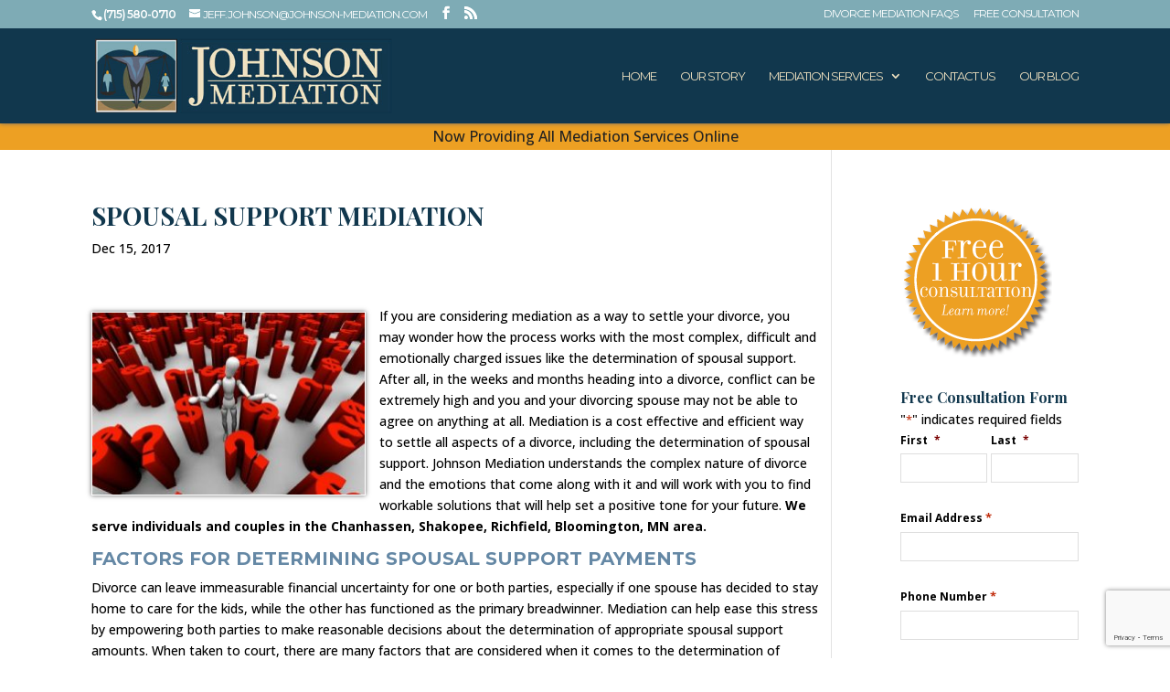

--- FILE ---
content_type: text/html; charset=utf-8
request_url: https://www.google.com/recaptcha/api2/anchor?ar=1&k=6LcdBeAZAAAAAB43W2TJOc80jEm766vVBihegIG2&co=aHR0cHM6Ly9qb2huc29uLW1lZGlhdGlvbi5jb206NDQz&hl=en&v=N67nZn4AqZkNcbeMu4prBgzg&size=invisible&anchor-ms=20000&execute-ms=30000&cb=fno34nfjhx1j
body_size: 48703
content:
<!DOCTYPE HTML><html dir="ltr" lang="en"><head><meta http-equiv="Content-Type" content="text/html; charset=UTF-8">
<meta http-equiv="X-UA-Compatible" content="IE=edge">
<title>reCAPTCHA</title>
<style type="text/css">
/* cyrillic-ext */
@font-face {
  font-family: 'Roboto';
  font-style: normal;
  font-weight: 400;
  font-stretch: 100%;
  src: url(//fonts.gstatic.com/s/roboto/v48/KFO7CnqEu92Fr1ME7kSn66aGLdTylUAMa3GUBHMdazTgWw.woff2) format('woff2');
  unicode-range: U+0460-052F, U+1C80-1C8A, U+20B4, U+2DE0-2DFF, U+A640-A69F, U+FE2E-FE2F;
}
/* cyrillic */
@font-face {
  font-family: 'Roboto';
  font-style: normal;
  font-weight: 400;
  font-stretch: 100%;
  src: url(//fonts.gstatic.com/s/roboto/v48/KFO7CnqEu92Fr1ME7kSn66aGLdTylUAMa3iUBHMdazTgWw.woff2) format('woff2');
  unicode-range: U+0301, U+0400-045F, U+0490-0491, U+04B0-04B1, U+2116;
}
/* greek-ext */
@font-face {
  font-family: 'Roboto';
  font-style: normal;
  font-weight: 400;
  font-stretch: 100%;
  src: url(//fonts.gstatic.com/s/roboto/v48/KFO7CnqEu92Fr1ME7kSn66aGLdTylUAMa3CUBHMdazTgWw.woff2) format('woff2');
  unicode-range: U+1F00-1FFF;
}
/* greek */
@font-face {
  font-family: 'Roboto';
  font-style: normal;
  font-weight: 400;
  font-stretch: 100%;
  src: url(//fonts.gstatic.com/s/roboto/v48/KFO7CnqEu92Fr1ME7kSn66aGLdTylUAMa3-UBHMdazTgWw.woff2) format('woff2');
  unicode-range: U+0370-0377, U+037A-037F, U+0384-038A, U+038C, U+038E-03A1, U+03A3-03FF;
}
/* math */
@font-face {
  font-family: 'Roboto';
  font-style: normal;
  font-weight: 400;
  font-stretch: 100%;
  src: url(//fonts.gstatic.com/s/roboto/v48/KFO7CnqEu92Fr1ME7kSn66aGLdTylUAMawCUBHMdazTgWw.woff2) format('woff2');
  unicode-range: U+0302-0303, U+0305, U+0307-0308, U+0310, U+0312, U+0315, U+031A, U+0326-0327, U+032C, U+032F-0330, U+0332-0333, U+0338, U+033A, U+0346, U+034D, U+0391-03A1, U+03A3-03A9, U+03B1-03C9, U+03D1, U+03D5-03D6, U+03F0-03F1, U+03F4-03F5, U+2016-2017, U+2034-2038, U+203C, U+2040, U+2043, U+2047, U+2050, U+2057, U+205F, U+2070-2071, U+2074-208E, U+2090-209C, U+20D0-20DC, U+20E1, U+20E5-20EF, U+2100-2112, U+2114-2115, U+2117-2121, U+2123-214F, U+2190, U+2192, U+2194-21AE, U+21B0-21E5, U+21F1-21F2, U+21F4-2211, U+2213-2214, U+2216-22FF, U+2308-230B, U+2310, U+2319, U+231C-2321, U+2336-237A, U+237C, U+2395, U+239B-23B7, U+23D0, U+23DC-23E1, U+2474-2475, U+25AF, U+25B3, U+25B7, U+25BD, U+25C1, U+25CA, U+25CC, U+25FB, U+266D-266F, U+27C0-27FF, U+2900-2AFF, U+2B0E-2B11, U+2B30-2B4C, U+2BFE, U+3030, U+FF5B, U+FF5D, U+1D400-1D7FF, U+1EE00-1EEFF;
}
/* symbols */
@font-face {
  font-family: 'Roboto';
  font-style: normal;
  font-weight: 400;
  font-stretch: 100%;
  src: url(//fonts.gstatic.com/s/roboto/v48/KFO7CnqEu92Fr1ME7kSn66aGLdTylUAMaxKUBHMdazTgWw.woff2) format('woff2');
  unicode-range: U+0001-000C, U+000E-001F, U+007F-009F, U+20DD-20E0, U+20E2-20E4, U+2150-218F, U+2190, U+2192, U+2194-2199, U+21AF, U+21E6-21F0, U+21F3, U+2218-2219, U+2299, U+22C4-22C6, U+2300-243F, U+2440-244A, U+2460-24FF, U+25A0-27BF, U+2800-28FF, U+2921-2922, U+2981, U+29BF, U+29EB, U+2B00-2BFF, U+4DC0-4DFF, U+FFF9-FFFB, U+10140-1018E, U+10190-1019C, U+101A0, U+101D0-101FD, U+102E0-102FB, U+10E60-10E7E, U+1D2C0-1D2D3, U+1D2E0-1D37F, U+1F000-1F0FF, U+1F100-1F1AD, U+1F1E6-1F1FF, U+1F30D-1F30F, U+1F315, U+1F31C, U+1F31E, U+1F320-1F32C, U+1F336, U+1F378, U+1F37D, U+1F382, U+1F393-1F39F, U+1F3A7-1F3A8, U+1F3AC-1F3AF, U+1F3C2, U+1F3C4-1F3C6, U+1F3CA-1F3CE, U+1F3D4-1F3E0, U+1F3ED, U+1F3F1-1F3F3, U+1F3F5-1F3F7, U+1F408, U+1F415, U+1F41F, U+1F426, U+1F43F, U+1F441-1F442, U+1F444, U+1F446-1F449, U+1F44C-1F44E, U+1F453, U+1F46A, U+1F47D, U+1F4A3, U+1F4B0, U+1F4B3, U+1F4B9, U+1F4BB, U+1F4BF, U+1F4C8-1F4CB, U+1F4D6, U+1F4DA, U+1F4DF, U+1F4E3-1F4E6, U+1F4EA-1F4ED, U+1F4F7, U+1F4F9-1F4FB, U+1F4FD-1F4FE, U+1F503, U+1F507-1F50B, U+1F50D, U+1F512-1F513, U+1F53E-1F54A, U+1F54F-1F5FA, U+1F610, U+1F650-1F67F, U+1F687, U+1F68D, U+1F691, U+1F694, U+1F698, U+1F6AD, U+1F6B2, U+1F6B9-1F6BA, U+1F6BC, U+1F6C6-1F6CF, U+1F6D3-1F6D7, U+1F6E0-1F6EA, U+1F6F0-1F6F3, U+1F6F7-1F6FC, U+1F700-1F7FF, U+1F800-1F80B, U+1F810-1F847, U+1F850-1F859, U+1F860-1F887, U+1F890-1F8AD, U+1F8B0-1F8BB, U+1F8C0-1F8C1, U+1F900-1F90B, U+1F93B, U+1F946, U+1F984, U+1F996, U+1F9E9, U+1FA00-1FA6F, U+1FA70-1FA7C, U+1FA80-1FA89, U+1FA8F-1FAC6, U+1FACE-1FADC, U+1FADF-1FAE9, U+1FAF0-1FAF8, U+1FB00-1FBFF;
}
/* vietnamese */
@font-face {
  font-family: 'Roboto';
  font-style: normal;
  font-weight: 400;
  font-stretch: 100%;
  src: url(//fonts.gstatic.com/s/roboto/v48/KFO7CnqEu92Fr1ME7kSn66aGLdTylUAMa3OUBHMdazTgWw.woff2) format('woff2');
  unicode-range: U+0102-0103, U+0110-0111, U+0128-0129, U+0168-0169, U+01A0-01A1, U+01AF-01B0, U+0300-0301, U+0303-0304, U+0308-0309, U+0323, U+0329, U+1EA0-1EF9, U+20AB;
}
/* latin-ext */
@font-face {
  font-family: 'Roboto';
  font-style: normal;
  font-weight: 400;
  font-stretch: 100%;
  src: url(//fonts.gstatic.com/s/roboto/v48/KFO7CnqEu92Fr1ME7kSn66aGLdTylUAMa3KUBHMdazTgWw.woff2) format('woff2');
  unicode-range: U+0100-02BA, U+02BD-02C5, U+02C7-02CC, U+02CE-02D7, U+02DD-02FF, U+0304, U+0308, U+0329, U+1D00-1DBF, U+1E00-1E9F, U+1EF2-1EFF, U+2020, U+20A0-20AB, U+20AD-20C0, U+2113, U+2C60-2C7F, U+A720-A7FF;
}
/* latin */
@font-face {
  font-family: 'Roboto';
  font-style: normal;
  font-weight: 400;
  font-stretch: 100%;
  src: url(//fonts.gstatic.com/s/roboto/v48/KFO7CnqEu92Fr1ME7kSn66aGLdTylUAMa3yUBHMdazQ.woff2) format('woff2');
  unicode-range: U+0000-00FF, U+0131, U+0152-0153, U+02BB-02BC, U+02C6, U+02DA, U+02DC, U+0304, U+0308, U+0329, U+2000-206F, U+20AC, U+2122, U+2191, U+2193, U+2212, U+2215, U+FEFF, U+FFFD;
}
/* cyrillic-ext */
@font-face {
  font-family: 'Roboto';
  font-style: normal;
  font-weight: 500;
  font-stretch: 100%;
  src: url(//fonts.gstatic.com/s/roboto/v48/KFO7CnqEu92Fr1ME7kSn66aGLdTylUAMa3GUBHMdazTgWw.woff2) format('woff2');
  unicode-range: U+0460-052F, U+1C80-1C8A, U+20B4, U+2DE0-2DFF, U+A640-A69F, U+FE2E-FE2F;
}
/* cyrillic */
@font-face {
  font-family: 'Roboto';
  font-style: normal;
  font-weight: 500;
  font-stretch: 100%;
  src: url(//fonts.gstatic.com/s/roboto/v48/KFO7CnqEu92Fr1ME7kSn66aGLdTylUAMa3iUBHMdazTgWw.woff2) format('woff2');
  unicode-range: U+0301, U+0400-045F, U+0490-0491, U+04B0-04B1, U+2116;
}
/* greek-ext */
@font-face {
  font-family: 'Roboto';
  font-style: normal;
  font-weight: 500;
  font-stretch: 100%;
  src: url(//fonts.gstatic.com/s/roboto/v48/KFO7CnqEu92Fr1ME7kSn66aGLdTylUAMa3CUBHMdazTgWw.woff2) format('woff2');
  unicode-range: U+1F00-1FFF;
}
/* greek */
@font-face {
  font-family: 'Roboto';
  font-style: normal;
  font-weight: 500;
  font-stretch: 100%;
  src: url(//fonts.gstatic.com/s/roboto/v48/KFO7CnqEu92Fr1ME7kSn66aGLdTylUAMa3-UBHMdazTgWw.woff2) format('woff2');
  unicode-range: U+0370-0377, U+037A-037F, U+0384-038A, U+038C, U+038E-03A1, U+03A3-03FF;
}
/* math */
@font-face {
  font-family: 'Roboto';
  font-style: normal;
  font-weight: 500;
  font-stretch: 100%;
  src: url(//fonts.gstatic.com/s/roboto/v48/KFO7CnqEu92Fr1ME7kSn66aGLdTylUAMawCUBHMdazTgWw.woff2) format('woff2');
  unicode-range: U+0302-0303, U+0305, U+0307-0308, U+0310, U+0312, U+0315, U+031A, U+0326-0327, U+032C, U+032F-0330, U+0332-0333, U+0338, U+033A, U+0346, U+034D, U+0391-03A1, U+03A3-03A9, U+03B1-03C9, U+03D1, U+03D5-03D6, U+03F0-03F1, U+03F4-03F5, U+2016-2017, U+2034-2038, U+203C, U+2040, U+2043, U+2047, U+2050, U+2057, U+205F, U+2070-2071, U+2074-208E, U+2090-209C, U+20D0-20DC, U+20E1, U+20E5-20EF, U+2100-2112, U+2114-2115, U+2117-2121, U+2123-214F, U+2190, U+2192, U+2194-21AE, U+21B0-21E5, U+21F1-21F2, U+21F4-2211, U+2213-2214, U+2216-22FF, U+2308-230B, U+2310, U+2319, U+231C-2321, U+2336-237A, U+237C, U+2395, U+239B-23B7, U+23D0, U+23DC-23E1, U+2474-2475, U+25AF, U+25B3, U+25B7, U+25BD, U+25C1, U+25CA, U+25CC, U+25FB, U+266D-266F, U+27C0-27FF, U+2900-2AFF, U+2B0E-2B11, U+2B30-2B4C, U+2BFE, U+3030, U+FF5B, U+FF5D, U+1D400-1D7FF, U+1EE00-1EEFF;
}
/* symbols */
@font-face {
  font-family: 'Roboto';
  font-style: normal;
  font-weight: 500;
  font-stretch: 100%;
  src: url(//fonts.gstatic.com/s/roboto/v48/KFO7CnqEu92Fr1ME7kSn66aGLdTylUAMaxKUBHMdazTgWw.woff2) format('woff2');
  unicode-range: U+0001-000C, U+000E-001F, U+007F-009F, U+20DD-20E0, U+20E2-20E4, U+2150-218F, U+2190, U+2192, U+2194-2199, U+21AF, U+21E6-21F0, U+21F3, U+2218-2219, U+2299, U+22C4-22C6, U+2300-243F, U+2440-244A, U+2460-24FF, U+25A0-27BF, U+2800-28FF, U+2921-2922, U+2981, U+29BF, U+29EB, U+2B00-2BFF, U+4DC0-4DFF, U+FFF9-FFFB, U+10140-1018E, U+10190-1019C, U+101A0, U+101D0-101FD, U+102E0-102FB, U+10E60-10E7E, U+1D2C0-1D2D3, U+1D2E0-1D37F, U+1F000-1F0FF, U+1F100-1F1AD, U+1F1E6-1F1FF, U+1F30D-1F30F, U+1F315, U+1F31C, U+1F31E, U+1F320-1F32C, U+1F336, U+1F378, U+1F37D, U+1F382, U+1F393-1F39F, U+1F3A7-1F3A8, U+1F3AC-1F3AF, U+1F3C2, U+1F3C4-1F3C6, U+1F3CA-1F3CE, U+1F3D4-1F3E0, U+1F3ED, U+1F3F1-1F3F3, U+1F3F5-1F3F7, U+1F408, U+1F415, U+1F41F, U+1F426, U+1F43F, U+1F441-1F442, U+1F444, U+1F446-1F449, U+1F44C-1F44E, U+1F453, U+1F46A, U+1F47D, U+1F4A3, U+1F4B0, U+1F4B3, U+1F4B9, U+1F4BB, U+1F4BF, U+1F4C8-1F4CB, U+1F4D6, U+1F4DA, U+1F4DF, U+1F4E3-1F4E6, U+1F4EA-1F4ED, U+1F4F7, U+1F4F9-1F4FB, U+1F4FD-1F4FE, U+1F503, U+1F507-1F50B, U+1F50D, U+1F512-1F513, U+1F53E-1F54A, U+1F54F-1F5FA, U+1F610, U+1F650-1F67F, U+1F687, U+1F68D, U+1F691, U+1F694, U+1F698, U+1F6AD, U+1F6B2, U+1F6B9-1F6BA, U+1F6BC, U+1F6C6-1F6CF, U+1F6D3-1F6D7, U+1F6E0-1F6EA, U+1F6F0-1F6F3, U+1F6F7-1F6FC, U+1F700-1F7FF, U+1F800-1F80B, U+1F810-1F847, U+1F850-1F859, U+1F860-1F887, U+1F890-1F8AD, U+1F8B0-1F8BB, U+1F8C0-1F8C1, U+1F900-1F90B, U+1F93B, U+1F946, U+1F984, U+1F996, U+1F9E9, U+1FA00-1FA6F, U+1FA70-1FA7C, U+1FA80-1FA89, U+1FA8F-1FAC6, U+1FACE-1FADC, U+1FADF-1FAE9, U+1FAF0-1FAF8, U+1FB00-1FBFF;
}
/* vietnamese */
@font-face {
  font-family: 'Roboto';
  font-style: normal;
  font-weight: 500;
  font-stretch: 100%;
  src: url(//fonts.gstatic.com/s/roboto/v48/KFO7CnqEu92Fr1ME7kSn66aGLdTylUAMa3OUBHMdazTgWw.woff2) format('woff2');
  unicode-range: U+0102-0103, U+0110-0111, U+0128-0129, U+0168-0169, U+01A0-01A1, U+01AF-01B0, U+0300-0301, U+0303-0304, U+0308-0309, U+0323, U+0329, U+1EA0-1EF9, U+20AB;
}
/* latin-ext */
@font-face {
  font-family: 'Roboto';
  font-style: normal;
  font-weight: 500;
  font-stretch: 100%;
  src: url(//fonts.gstatic.com/s/roboto/v48/KFO7CnqEu92Fr1ME7kSn66aGLdTylUAMa3KUBHMdazTgWw.woff2) format('woff2');
  unicode-range: U+0100-02BA, U+02BD-02C5, U+02C7-02CC, U+02CE-02D7, U+02DD-02FF, U+0304, U+0308, U+0329, U+1D00-1DBF, U+1E00-1E9F, U+1EF2-1EFF, U+2020, U+20A0-20AB, U+20AD-20C0, U+2113, U+2C60-2C7F, U+A720-A7FF;
}
/* latin */
@font-face {
  font-family: 'Roboto';
  font-style: normal;
  font-weight: 500;
  font-stretch: 100%;
  src: url(//fonts.gstatic.com/s/roboto/v48/KFO7CnqEu92Fr1ME7kSn66aGLdTylUAMa3yUBHMdazQ.woff2) format('woff2');
  unicode-range: U+0000-00FF, U+0131, U+0152-0153, U+02BB-02BC, U+02C6, U+02DA, U+02DC, U+0304, U+0308, U+0329, U+2000-206F, U+20AC, U+2122, U+2191, U+2193, U+2212, U+2215, U+FEFF, U+FFFD;
}
/* cyrillic-ext */
@font-face {
  font-family: 'Roboto';
  font-style: normal;
  font-weight: 900;
  font-stretch: 100%;
  src: url(//fonts.gstatic.com/s/roboto/v48/KFO7CnqEu92Fr1ME7kSn66aGLdTylUAMa3GUBHMdazTgWw.woff2) format('woff2');
  unicode-range: U+0460-052F, U+1C80-1C8A, U+20B4, U+2DE0-2DFF, U+A640-A69F, U+FE2E-FE2F;
}
/* cyrillic */
@font-face {
  font-family: 'Roboto';
  font-style: normal;
  font-weight: 900;
  font-stretch: 100%;
  src: url(//fonts.gstatic.com/s/roboto/v48/KFO7CnqEu92Fr1ME7kSn66aGLdTylUAMa3iUBHMdazTgWw.woff2) format('woff2');
  unicode-range: U+0301, U+0400-045F, U+0490-0491, U+04B0-04B1, U+2116;
}
/* greek-ext */
@font-face {
  font-family: 'Roboto';
  font-style: normal;
  font-weight: 900;
  font-stretch: 100%;
  src: url(//fonts.gstatic.com/s/roboto/v48/KFO7CnqEu92Fr1ME7kSn66aGLdTylUAMa3CUBHMdazTgWw.woff2) format('woff2');
  unicode-range: U+1F00-1FFF;
}
/* greek */
@font-face {
  font-family: 'Roboto';
  font-style: normal;
  font-weight: 900;
  font-stretch: 100%;
  src: url(//fonts.gstatic.com/s/roboto/v48/KFO7CnqEu92Fr1ME7kSn66aGLdTylUAMa3-UBHMdazTgWw.woff2) format('woff2');
  unicode-range: U+0370-0377, U+037A-037F, U+0384-038A, U+038C, U+038E-03A1, U+03A3-03FF;
}
/* math */
@font-face {
  font-family: 'Roboto';
  font-style: normal;
  font-weight: 900;
  font-stretch: 100%;
  src: url(//fonts.gstatic.com/s/roboto/v48/KFO7CnqEu92Fr1ME7kSn66aGLdTylUAMawCUBHMdazTgWw.woff2) format('woff2');
  unicode-range: U+0302-0303, U+0305, U+0307-0308, U+0310, U+0312, U+0315, U+031A, U+0326-0327, U+032C, U+032F-0330, U+0332-0333, U+0338, U+033A, U+0346, U+034D, U+0391-03A1, U+03A3-03A9, U+03B1-03C9, U+03D1, U+03D5-03D6, U+03F0-03F1, U+03F4-03F5, U+2016-2017, U+2034-2038, U+203C, U+2040, U+2043, U+2047, U+2050, U+2057, U+205F, U+2070-2071, U+2074-208E, U+2090-209C, U+20D0-20DC, U+20E1, U+20E5-20EF, U+2100-2112, U+2114-2115, U+2117-2121, U+2123-214F, U+2190, U+2192, U+2194-21AE, U+21B0-21E5, U+21F1-21F2, U+21F4-2211, U+2213-2214, U+2216-22FF, U+2308-230B, U+2310, U+2319, U+231C-2321, U+2336-237A, U+237C, U+2395, U+239B-23B7, U+23D0, U+23DC-23E1, U+2474-2475, U+25AF, U+25B3, U+25B7, U+25BD, U+25C1, U+25CA, U+25CC, U+25FB, U+266D-266F, U+27C0-27FF, U+2900-2AFF, U+2B0E-2B11, U+2B30-2B4C, U+2BFE, U+3030, U+FF5B, U+FF5D, U+1D400-1D7FF, U+1EE00-1EEFF;
}
/* symbols */
@font-face {
  font-family: 'Roboto';
  font-style: normal;
  font-weight: 900;
  font-stretch: 100%;
  src: url(//fonts.gstatic.com/s/roboto/v48/KFO7CnqEu92Fr1ME7kSn66aGLdTylUAMaxKUBHMdazTgWw.woff2) format('woff2');
  unicode-range: U+0001-000C, U+000E-001F, U+007F-009F, U+20DD-20E0, U+20E2-20E4, U+2150-218F, U+2190, U+2192, U+2194-2199, U+21AF, U+21E6-21F0, U+21F3, U+2218-2219, U+2299, U+22C4-22C6, U+2300-243F, U+2440-244A, U+2460-24FF, U+25A0-27BF, U+2800-28FF, U+2921-2922, U+2981, U+29BF, U+29EB, U+2B00-2BFF, U+4DC0-4DFF, U+FFF9-FFFB, U+10140-1018E, U+10190-1019C, U+101A0, U+101D0-101FD, U+102E0-102FB, U+10E60-10E7E, U+1D2C0-1D2D3, U+1D2E0-1D37F, U+1F000-1F0FF, U+1F100-1F1AD, U+1F1E6-1F1FF, U+1F30D-1F30F, U+1F315, U+1F31C, U+1F31E, U+1F320-1F32C, U+1F336, U+1F378, U+1F37D, U+1F382, U+1F393-1F39F, U+1F3A7-1F3A8, U+1F3AC-1F3AF, U+1F3C2, U+1F3C4-1F3C6, U+1F3CA-1F3CE, U+1F3D4-1F3E0, U+1F3ED, U+1F3F1-1F3F3, U+1F3F5-1F3F7, U+1F408, U+1F415, U+1F41F, U+1F426, U+1F43F, U+1F441-1F442, U+1F444, U+1F446-1F449, U+1F44C-1F44E, U+1F453, U+1F46A, U+1F47D, U+1F4A3, U+1F4B0, U+1F4B3, U+1F4B9, U+1F4BB, U+1F4BF, U+1F4C8-1F4CB, U+1F4D6, U+1F4DA, U+1F4DF, U+1F4E3-1F4E6, U+1F4EA-1F4ED, U+1F4F7, U+1F4F9-1F4FB, U+1F4FD-1F4FE, U+1F503, U+1F507-1F50B, U+1F50D, U+1F512-1F513, U+1F53E-1F54A, U+1F54F-1F5FA, U+1F610, U+1F650-1F67F, U+1F687, U+1F68D, U+1F691, U+1F694, U+1F698, U+1F6AD, U+1F6B2, U+1F6B9-1F6BA, U+1F6BC, U+1F6C6-1F6CF, U+1F6D3-1F6D7, U+1F6E0-1F6EA, U+1F6F0-1F6F3, U+1F6F7-1F6FC, U+1F700-1F7FF, U+1F800-1F80B, U+1F810-1F847, U+1F850-1F859, U+1F860-1F887, U+1F890-1F8AD, U+1F8B0-1F8BB, U+1F8C0-1F8C1, U+1F900-1F90B, U+1F93B, U+1F946, U+1F984, U+1F996, U+1F9E9, U+1FA00-1FA6F, U+1FA70-1FA7C, U+1FA80-1FA89, U+1FA8F-1FAC6, U+1FACE-1FADC, U+1FADF-1FAE9, U+1FAF0-1FAF8, U+1FB00-1FBFF;
}
/* vietnamese */
@font-face {
  font-family: 'Roboto';
  font-style: normal;
  font-weight: 900;
  font-stretch: 100%;
  src: url(//fonts.gstatic.com/s/roboto/v48/KFO7CnqEu92Fr1ME7kSn66aGLdTylUAMa3OUBHMdazTgWw.woff2) format('woff2');
  unicode-range: U+0102-0103, U+0110-0111, U+0128-0129, U+0168-0169, U+01A0-01A1, U+01AF-01B0, U+0300-0301, U+0303-0304, U+0308-0309, U+0323, U+0329, U+1EA0-1EF9, U+20AB;
}
/* latin-ext */
@font-face {
  font-family: 'Roboto';
  font-style: normal;
  font-weight: 900;
  font-stretch: 100%;
  src: url(//fonts.gstatic.com/s/roboto/v48/KFO7CnqEu92Fr1ME7kSn66aGLdTylUAMa3KUBHMdazTgWw.woff2) format('woff2');
  unicode-range: U+0100-02BA, U+02BD-02C5, U+02C7-02CC, U+02CE-02D7, U+02DD-02FF, U+0304, U+0308, U+0329, U+1D00-1DBF, U+1E00-1E9F, U+1EF2-1EFF, U+2020, U+20A0-20AB, U+20AD-20C0, U+2113, U+2C60-2C7F, U+A720-A7FF;
}
/* latin */
@font-face {
  font-family: 'Roboto';
  font-style: normal;
  font-weight: 900;
  font-stretch: 100%;
  src: url(//fonts.gstatic.com/s/roboto/v48/KFO7CnqEu92Fr1ME7kSn66aGLdTylUAMa3yUBHMdazQ.woff2) format('woff2');
  unicode-range: U+0000-00FF, U+0131, U+0152-0153, U+02BB-02BC, U+02C6, U+02DA, U+02DC, U+0304, U+0308, U+0329, U+2000-206F, U+20AC, U+2122, U+2191, U+2193, U+2212, U+2215, U+FEFF, U+FFFD;
}

</style>
<link rel="stylesheet" type="text/css" href="https://www.gstatic.com/recaptcha/releases/N67nZn4AqZkNcbeMu4prBgzg/styles__ltr.css">
<script nonce="Ujpp5R7LQXr0d1FMIS4Nhw" type="text/javascript">window['__recaptcha_api'] = 'https://www.google.com/recaptcha/api2/';</script>
<script type="text/javascript" src="https://www.gstatic.com/recaptcha/releases/N67nZn4AqZkNcbeMu4prBgzg/recaptcha__en.js" nonce="Ujpp5R7LQXr0d1FMIS4Nhw">
      
    </script></head>
<body><div id="rc-anchor-alert" class="rc-anchor-alert"></div>
<input type="hidden" id="recaptcha-token" value="[base64]">
<script type="text/javascript" nonce="Ujpp5R7LQXr0d1FMIS4Nhw">
      recaptcha.anchor.Main.init("[\x22ainput\x22,[\x22bgdata\x22,\x22\x22,\[base64]/[base64]/[base64]/ZyhXLGgpOnEoW04sMjEsbF0sVywwKSxoKSxmYWxzZSxmYWxzZSl9Y2F0Y2goayl7RygzNTgsVyk/[base64]/[base64]/[base64]/[base64]/[base64]/[base64]/[base64]/bmV3IEJbT10oRFswXSk6dz09Mj9uZXcgQltPXShEWzBdLERbMV0pOnc9PTM/bmV3IEJbT10oRFswXSxEWzFdLERbMl0pOnc9PTQ/[base64]/[base64]/[base64]/[base64]/[base64]\\u003d\x22,\[base64]\x22,\x22wqvDrMKYwpPDnsKDbyk2wqZ/P8OywqXDjsKaJ8KUHsKGw5hPw5lFwqXDukXCr8K7A34WTWnDuWvCt1Q+Z1p9RnfDgATDv1zDsMOxRgYncMKZwqfDmHvDiBHDk8Kqwq7Cs8OJwpJXw59QO2rDtGbCmyDDsS7DsxnCi8OgAsKiWcKyw5zDtGk7TGDCqcOpwpRuw6tgRSfCvyUVHQZpw4F/FxVFw4ouw4XDpMOJwodkcsKVwqtIN1xfS1TDrMKMO8OPRMOtUyV3wqB6E8KNTmpTwrgYw7A1w7TDr8OQwp0yYCPDtMKQw4TDsilAH3VMccKFDXfDoMKMwqdnYsKGR0EJGsOEeMOewo0dOHw5csOGXnzDki7CmMKKw6bCl8OndMOuwrIQw7fDnsKFBC/CvcKSasOpVShMWcOECHHCoyUkw6nDrSPDvmLCuBrDsCbDvm0Awr3DrB/[base64]/ClCVLwqYqwoXCk1jDoj1Uw6RRwr7CiVDCu8KhV8KKwpHCmDRAworDoE5uSMKJbE4cw5lIw5Q1w55Bwr9Za8OxKMOcRMOWbcOcMMOAw6XDj2fCoFjChMKXwpnDqcK6YXrDhDU4wonCjMOwwo3Cl8KLMSt2wo5Qwp7DvzoSAcOfw4jCuAELwpxew5MqRcOvwo/DsmgudFVPE8KsPcOowok4AsO0VUzDksKENMORD8OHwosMUsOoR8Ktw5pHawzCvSnDrid4w4VFc0rDr8KeQ8KAwooJe8KAWsKDNkbCucOpWsKXw7PCu8KjJk9qwpFJwqfDk2lUwrzDtSZNwp/Co8KAHXFWIyMIR8OlDGvCtA55UilOBzTDoxHCq8OnFG85w45SCMORLcKwdcO3woJSwq/DulFkBBrCtCtxTTVww4ZLYyPCgsO1IETConNHwrILMyAvw7fDpcOCw6LCksOew51Iw4bCjgh4wpvDj8O2w4jCrsOBSSxzBMOgfRvCgcKdX8OpLifCvAQuw6/Cj8OQw57Dh8K7w6gVcsO+CCHDqsO5w5s1w6XDvDnDqsOPYMOTP8ONbcK2QUtjw6hWC8OnF3HDmsOLVCLCvljDry4/[base64]/DpExSwpXCuw8nw5AqGXjCpsK9w4HCnm3DtgRXS8OIaAjCmMOtwqDCqMOWwq3CjEYkYcK/wqIIWDPCv8O2woIvOx4Ew4fCkcKAEsO0w6hnQRjCm8KXwosdw45pYMKMw63DkcKCwrfDjsOCYVXDgVN2L37DlmBDTxszX8OpwrY/[base64]/[base64]/DrsO2AmvCl8Kbw6bCoRQkJVYpw5FyE8KUVyHCoC7Dl8KhM8KnBMOhwqbDkz7CnsOkZsKuwr7Dn8KUAsO6wolxw5bDsRRCVMK2w7ZGBArClV/Do8K6w7fDicObw75BwqzCv3REBMOow5V7woZPw5lYw7vChcKZA8K3wrfDgsKLbE43Zi/[base64]/DvcO0wqTDti1VwqzDjMOjw4gVw5rDhMOxEMO5KwlGwrnCpCfDq306woPCgDlawrjDhcKsaWQQHsO6Bj5tT1rDj8KNX8Kowp/DrsO6LVMTw4VJAsKAEsO6C8OOC8OOIcOQwq7DmMKGCF/CrjYiwobClcKwYMKbw65Uw4fCpsOXfTlkbsOpw4fCu8OxYCYQbMObwqF5woLDs1TDgMOOwqxBWcKrQ8OkEcKHwqjCoMK/cjZWw5Ycw4EYwofCpE/CmMKZPsO+w7jCkQIuwqgnwqlxwotQwpLDm1rCsVLDoSh0w4DCocOjwr/Du2jCqcODw4PDr3rCqTzCkHrDh8OZcGDDuDDDnMOtwp/ChcKyEMK7ZcKgU8OVJcO4wpfCt8O8w5HDiUgvFWcYQGMRcsKJKcK+w7/Dj8OPw5lkwq3DrjEsAcKzFh9rCcKYYAwYwqVvwrcwGsKqVsONJsKIcsOIOcKhw44HZWjDsMOtw7MqV8KMwpA7w5/[base64]/w6h9w73DjsOlwp4UwprDrnrCssOhMcO9wrYhOSolAzzCsigrKyjDtj7ClGYEwo8zw4DCtDQNfMKpMcO0D8KowpvClXFyLxjDkcK0wrVswqYRwpbCkMKvwpRKUGYeDcKjXMKmwpFOw45swoQmYcKywq1mw492wr5Uw77DncOoeMODRlE1w7LCucOVRMK1LR7DtMK/w7/[base64]/ClsKYw4MyVTRMU0w4SgxrT8OGS18Xw7tSw53Cn8OfwqJlEGNUw5kzAQ5lwrXDvsOpI1HCtlZ0J8KFSXZUIcOgw5fDocOAwoUCTsKsbUUhPsKmZMOnwqhiXsKjbzHCu8KPwpDDj8O/fcOVGDTDicKOw7LCvDfDncKzw6c7w6oIwp7DosK3w6IUFB8wQMOFw7IUw6/CrC8FwqwAZ8Kmw71CwowME8OWdcKQw5vCusKyd8KXwqIpw4HDp8K9EDwlEsOmAgbCksKvwodcw6ZpwrAFw7TDjsOIZsKFw7zCuMKuwpURV2PDqcKhw5/Cr8KeOAxIwqrDgcKFCFPCiMO8wp3Dv8OBw6XCscOXw4cRwpjCksKEY8K3asO2FFDCi0/DjMO4cxHCmsKVw5DDg8OhSG9ZBiNew5BLwqYVwpZJwpF1J0zChHXDlzfChlsBfsO5MAYRwqEqwofDkxzCpcOUw7dgQMKbUifDlz/Ck8OBC03Cg3rDqz4zX8OwR38hQFnDl8Oewp4HwqwqZMOYw7bCsFzDrsOYw60EwqHCs1jDuSEzd0/Ck18NWcK8NMK5FcKWXsOxJ8OzbHvDpsKEe8Opw5LDqMK+e8Klw5NBW2jCuX3Ckj3CksOHwqhyJFfCtA/CrmBTwqldw619w6lEbmwMw60ANsOZw7VlwqluMX7Ci8OOw5/DmMO5wrgEOzLDvjwoG8OIbsOkw40RwprCs8ODOcO9w6jDsmLDhUnDvxTCsk3Cs8K/JCXCnhxTNCPCu8OZwovDlcKAwonCmMOzworCjxlqayZjw5bDgUhBWiobNEMsZcOVwq7DlhUhwp3DuhlxwrdyTMKrPsO7w7XCusOgBBzDosK6L1M9wo3Di8OnUjk9w6MjfcOqwr/DmMOFwpsvw7tVw4XCm8KXKcKuC3IfP8OEwrYKwrLClcKNTcOFwpvDskLDpMKTZMKiQ8KUw59swp/[base64]/CtyJFw5vDimfDg8ONw7LDhVdjw5tIccOWw6XCr2kTwobDpsKuw5l9wpXDjkjDuF/DmEXCncO5wq3DjwjDp8Kud8OzfAXDrcK5SMKzLTxeLMK8b8KXw6XDlsKxfcKdwq3DkMK9WMOQw7olw4/DkMKQwrBHFmTDkcOJw4hfdcOFfnbDrsOYDQLCthYqccOUJE/Dnys+XcOUFsO8bcKDUlMRAgkcw5jCjkcCwoVOKsOvw7jDjsOnw59fwq9+wofCu8OSL8OQw4NyTw3DosO2AMOSwr46w6swwpLDh8OBwoEkwrTDpsKsw6Ntw7nCvcKywpPCgcOnw7VfDG/[base64]/EMKlw63DscORGsKyAMKGw6TCgSnDnnHCtSXCssKQwq/Cj8KZOx/DkgxiVcOhwpfCmXV3VStWZ29pYcOawogOKDQuWRJIw5xtw6EzwrYqTcKgw6RoFsOUwr94woXDnMOARXwXPUHCrT90wqTCkMKMCzkUwqBqc8OJw6TCuAbDkQUGw7E3PsOBIsKJJhHDgyTDtcOlwovClcKAcgN+UXFYw4cZw5s+wq/[base64]/eMOgERgkwq3CgUjCuBJWwpfDvMKIM8ORJsKQwoPCpcOZJX9Dbh/CssOHH2jDl8KhLMKXCcKLTTrCrQB1wpPCgH/Ck0PDnAM6wqTCicK0wpbDiEx4c8OZw74PfBhFwq9Zw6I2K8K5w6ElwqNXLSFvw416eMK8w4TDhsO7w44hKMKQw5vDi8OCwpINLjrDvMKhVcOGXAvDg3gewqbDtDjCtT5fwpHCqcKTCcKWIXnCicKywqslLcOIw5/DkC49wok/PsOIVMOgw7/Dh8OeJcKpwpR4JMOFPcObNU93wq7DjTvDrTbDnmvChmHClD1/YkhbRWtTwq/DrMKUwpFlTMKYTsK4w6HCm1zCgsKQwqEFNMK7cnskw4I/w6g7N8K2AhY/[base64]/[base64]/[base64]/DuwHDh8ODw5ksdWrDr8K1bExWwqs3wpE3w73CgsKDTwR/wqDCkcKcw7AkY1fDsMORw6zCt2hsw6fDj8KdfzQ2Y8KhNMK+w53DnBHDg8OIwpPCj8OsBcOua8KwFMOEw6vCgmfDimZSwr7ClmRnfm90w64OUUEfw7bCklbDv8KOJ8OxU8KPLsONw7DDjsK5O8Ozw7vDucKNYMKyw5LDnsKZeRjDjQDDi0LDog1WeBEawqLDoQ/[base64]/Ds8ORIxF0NcKOOMK+TnjDmlnCpsOVwq0PJ2PDgzs/w4xHDsOpUhxvwqPCnMOlEcKFwoLCmgRfWMKIX2wVasK5Aj/DgMKSZnXDksKpwrhDacK7w4PDuMOzDHIIbSLDvlcyOMKmbjLCgsOUwr3ClMO+NcKqw54yYcKUScKCWGMJJR/DshVjw4Iswp7ClsOID8OETsOAXmZReyXCumQtwo7CojjDkQEeVQdkw7hDdMKFw4NmWxXCq8OdRMK/T8OIC8KoR15gcljDi2/DpsOdW8KdfMO3wrTCohHClcKseSoKBkvCgsKjID4CJEgROMKWw6XDsjbCtifDrUEywoUEwpfDgh/[base64]/w4FCWnrDusKBworCoCB+WcOFwppXw61IwqxBwrrCkWIDeyfDtmTDpsOBZ8OSwqxvwqLDisOfwr7DqMKCIlNvWnHDt0QFwrbDojMII8O+X8KBw6zDm8OzwpPDhMKZwrUVaMOpwqDCn8KyXcKZw6BcbcO5w4TCj8OJTsKzLhLCsT/[base64]/b3cANsK8X8K/QmFowrnDrlJhw5/CrA1gCcK9bC/[base64]/KMKtwr3CnWTCiELCgcOPwqt0f3I2w4xhXcKcSy4fwoM6FMKvw4zCiDxkL8KuScKpPMKHEsOxFgzDt1nDl8KLQsKmEG9Dw51bBh/DosK2wpIqT8K+EMKZw4/Dsi3CihXDkipEFMKGGMK4wpzCqFzClyUvWwDDi0wdw58Qw4Rbw7DDs2bDsMOQcjjDvMOWwod+MsKNwqzDgkTCqMK6wpErw6QDBMKgfMKBN8KHbcKfJsOTSEzCunTCi8OZw7HDhznDtj8Bw45ULQPDjsOyw7bDlcOVMRfDmB3DkcKbw63DgnZwQMKTwopdwoHDhH/Do8OUwpdJwqp1WzrCv0gGDDXDosO+WsKnK8KMwqzDizcofMOjwrYCw47ChloxVMOAwrYawq3Dk8Kvw7Rfwp85PQ0Qw7IpMATDq8KgwohMw7fDjzYdwp4WZR5MbXbCoU9gwrTDvcKxZcKaOsOMUh/CuMKZw6zDrMK4w55cwohjHR3CuRzDrzJ6w4/[base64]/CkXxabEEWMCnCmMK5ORfDmwNoXcOiIsOYwqU/[base64]/w4E/[base64]/w7dNw78ATUwSw6pvFMK1HsOVwopuwozCv8OLw7NnNzXChsOMw4jCpAbCpcK0GMORw7PCk8Oww4nDucKYw7HDmwcABVomDcO+RxDDiBbCi1U2VH0/csOewobDi8K9IsOtw651VMOGAcKdwq9wwrgHWcOSw4Eewq7Dv0IwQSA/wp3CgC/DoMKEPivChsKMwrxqwo7CrS7CngZ7wpVUWcKvwrIJwqsUFnXCqMKDw7sGwqjDkhjDmURqLgLDmMOENlknwr0/w7JtRRXCnRvDnsK7wr0Sw4nDsB82w7MVwqp7FEHCm8K8wqIOwqcswqpbwox8wpY/w6gcZDJmwprDozXCr8OdwovDmFM8O8KGw5rDo8KMHVRSOSHCk8OZTjrDucO5RsOgwq/[base64]/DgQ0tM3HCnMOXwp8ZbUzCnknCm27Dnys1w4NEw4DDlsKowoPCq8Orw5vDnUvCucKMKGLCg8OUCMKXwogFFcKmTsOUw7s3wqgDCQHDrSDDrUI/csKNGWDClRPDu28kXiBLw44gw6Bxwps2w53DrHTDl8KTw5cGQsKLBWDClg1NwoPDksODUEl+Q8OYA8OtbGzDjMKLLjBNw6k/[base64]/OD3CqsOdwp7DssOowp1AWVhOw4/CpMK0w70DOMOWwrnCtMKqdsKDw5rCh8KUwpXDqUUcOMKRwqJ/[base64]/ClDdhw7LDgW/DmUHCv0F5w601w6bDk1ZQAEzDu0HCucKXw55Pw7xbHcKbw6zDu1bDscKXwqtGw4rDkcODw5fCmwbDksKKw6RebcOPc2nCi8Otw55kN2Fbw74pdcKtwqjCinTDjMOSw73DiUvDpsOQVg/Dp27Dq2LCvTJ/[base64]/Dj8OGCxTCtC/DuzvCoAnDtX3DrXsJwp3CrsO/[base64]/DmMOew5M7wq3DlsKYw401V8OnwofDvicGYsKlAcOAAgFNw7ddUSfDgMK4YcKyw5AVccKWY1LDp3XChsKOwqfCpMK4wrlVIsKBUMKmwojDhcKcw6s8w6DDpwvCrcKHwqEwbhx0MjYrwrrCsMKhRcOHQsKjEW3CggTChsKlw7kHwrcrDcOUf0x4w5/CpsKAbk8VWA3CiMOEFkDDlWhqe8OYPsKHYAkFwqvDjcOnwpHDmDIOfMOGw5PDhMK8w4IRwpZIw6F2wrPDr8O2Q8O+EMK0w6cKwqpiA8O1C0wsw7DCmxMewq7CqwhAwoHDtAzDg0wWw4/DtcO0wr5XIXHDpcOlwqYMO8OZBsKWw6QxZsKZOmB5bm3DjMK7ZsO0FsOdNAt/ccOvI8KaWkJfMirDicO1w5tnHsOUQFQ1T0ddw5nCh8ODf2TDmxjDlS7DrivCoMKkwqQ3L8KKwpDClSvCvsOCTBfCoEoUSFFWRsK9NsKjWjnCuzdzw505IQTDj8Kww5HCgcOCIBIFw4bDk0pMUiHCrcK7wq/[base64]/DjMKEw6DDvMKjw6bCm8O4T8O8w5rDhMO+Y8KbY8KOwpEkCVbCh0lOdsKqw47Di8KrR8OocMOWw4NvJG3CoirDnB8GDipuUw4jZgA2wqEfw7svwqDClsKhCsKcw5LDjFVvE3U7dsK/[base64]/DhsOYw4UuB8KRwrdOEcKIw6/CrlrDkMORwrnDg09Cw7fDnHjCti7DncONfCbDtWdOw7TCpQwyw5jDtsKow5nDnxfCh8Oyw4cawrDDllXCv8KVNgU/w7HDnjXCs8KsXsOQbMOzBEnCvmxsdsOJZ8OqHE3DosOOw5NYNXzDvk92RMKZw5/DvcKYBMOWJsOiLMOsw5rCr1TDphXDs8K2fsKawo96w4PDgBNoQ03DoBvCnWZRVgs9wozDggPCocOkNmbCncKmYsOGCMKjcjjCkMKqwqbDscKVDjLCuUPDsnM3w6LCrcKVwoDCu8K8wqJrYgbCpMKlwpd9L8OUw4DDjgjDhcOhwpvDknt/Y8OTwoMTVsKiwoLCnnZzCnvDrlIYw5fDlcKUw54vdTbCsiFzw7/DuV0LPkzDmmxuUMO8w7k4CcOQXndqw7fDq8O1w6bDh8OEwqTDuC3Dh8KSwpPDjUvCi8Kjw6LCgMK8w4xHFiTDpcKrw7/[base64]/[base64]/CmcOaY0tdw5sWwodlwpAEw40GWMK8wrTCvQxmNMK3OMO9w6/DhcK1Ey3CrwzCnMOmQcOcWkTCssK8wojDlsOTHmDCsUJJw6c1w6XDhVBSwr9vZyPDlsOcIMO6wqzDlDEDwqZ+ACrClwDCgiE9JMOwDRbDvRPDqnPCisKqc8KLLF/[base64]/DrUgqwoMTw6N7VVfDmMOyw5nDlcOJEMORK8KILVfDiFHDhVHCoMK0d3HDgsK+TDlDwqrDoFrCkcOxw4DDijLDnX87wpJfF8OcVHMuwqEJPSfCocKMw6Ftw7cqRzfCs3Z3wpU2wrbDoWzDmMKGw7dPJzzDpznCj8KOJcK1w598w4U1N8Kww7vCqXbDiz/DrsOwSsO8UmjDugItBsOzBg0Aw6rCn8OTcxHDkcK+w51wQg/DjcKZwqbDi8O2w65SHXDCsw7Cn8O7Z2QUNcKHEMK4wpvCisKWRV58wrJaw5fCoMO1ZsK/ecKnwrMFTSTDtCY3MMOZwot2w7rDt8OzYMKTworDiSBrcWXDosKDw5TCkBfDkcKifMO4EMKERSfCs8KywrPDkcOPw4bDjMKgLQjDnDdNwrARQMOjE8OlTD7CoCQQex1Uwp/[base64]/CucK7RVTCn8KkEMOGwoPDqGHDscO1w6/CoSJ1w4Mnw5XClcO/[base64]/DvsKocgFpwpVow6rDosOHHcKAw44hw70mWcK9wpwMwqPDnScBLjdBwr0DwoTDoMK1wqrDrnQtw7Iqw6bCvVjCvcOPwoQ7EcOqNSDDlXQvSlnDmMO6GMK+w7dRVE3CiyAOC8O1w47Co8OYwqnCosKcwrPDs8OoKRbCtMKwcMK/[base64]/w7jDqsO/[base64]/DkmRMMcO6UykUfz/DnXbDqhrCrMO3cMOXYQcyMcOCwoNzb8KTI8OHwps8P8KLwrbDhcK7wo4LZ217Vy84wq/[base64]/Cr8KHwqlqZMOfwozDucO6UALChxlHwonCuW4CWMOBwpUoGEfDjMKGAmHCrsOhDMKXDsOoD8KxJyvCusOlwpnDjsKzw53CvSZYw6R9w49tw4MbQ8KIwrMoYEnDjsOfQknCuQU9DRkmQCTCuMKRw57CnsOxw6jCplTCikg/Ow/DmztxO8OIw4vCjcKfw43Dm8OMF8KtcTTDgcKsw7Uiw4ZhBcO4V8OAasO/wrlHIzJJa8KwXMOgwrHDhV1IPirDhcODJ0dDfMKzY8O1UAlbGsOewqNdw4cME1XCongPwqjDmQ1SWhpDw6vCkMKLwo4XWw/Dv8Knwos3QVZ1w7kAwpFTFMKRaA/[base64]/DpsOdfMKFUsKNw57DgTRaVMKaAE/[base64]/w7NHwonDr8O3d8OPKG/CvSHDjB/CqsONQh9Mw77Ct8KWTGDCogBAwpHCksKhw5bDhHw8wp88KkDCq8Ohwpl3wodUwronw73CjxLCvcOecAzDtk4iImvDl8OVw7/[base64]/DljozWBpXKGDDqsOlUMKfZsKEIsOuH8ONfMO/K8Ogwo3DuTsKFcKZUmlbw7DCmUjDkcOvwr3CgWLDrgl7wp8dw5PCox8cwrbCkcKRwozDgG7Dt3XDsT7CuE86w53DgUwVbsOweyvDlMK3X8Kiw5fDlhZSZMO/M2bCtTnCpi9owpJlw77CrnjDq2rDmQnCsFB+EcK2IMKKfMO7fV/Dp8OPwpt7woLDjcKAwpnCkcOwwrXCpsK2wr3CpcOxwpsKRX8obWPCkMONMV9NwqsGw4wUw4HCtzHCrsOMIl3Ck1HCmk/CrzNhUgbDhhVndjQqwpAlw6NheCPDucOxw4/Ds8OpTkhZw6ZnF8Kpw7ESwp9gc8Khw6XChxYhw4hMwq7DuiNtw5R5wqDDrj7DmXjCscOVwrnChcKWNcO/w7PDnnQqwpsVwq9Bwp1jScOaw6pOJGl6KVrDrX/CpMKGwqDCmATCncOMPnLCqcKMwoHCgMKUw4TDusOAw7MkwrwIwp5xTQYNw6cFwpICwojDmHTDsyF2JnZBw4XCkm5rw4bDoMKiwo/DnRBhLsK9w69Tw57CgMOsPMORCQjCjWXCg2/CsyYww7kewo/DuGIdecOLbcO4f8KHw5gIHEZ5bAXCscO/HjlwwqfDg0HCvDvDjMOjXcOuwq82wohvw5YAw7jCu37CnkNKOBMYQSbCrA7DpkLDtiFqRsOHw7Jxw6HDjVvCi8KOwojDiMKeZVfDpsKNw6A/[base64]/wpoVwp3CnMOWOcKWGShmQjrCjsO8w4oRLsK0wqMqHMKlwpcQW8OLKcKCQcOVXMOhw7nCmnDCucKIZGktacOFw50hwqrDqnEpcsOQwpVJIELCr3kXJic8fxzDr8Oiw4rCqHXCrMKLw6M8wpgxwoZzPMKMwqwswp4qw7/DiFZgCcKTwrsyw6cqwpXChm8yal3Cm8OuCiYNw7DDs8OdwpXDjSzDs8KCLj0bHGs8w7spwp/DpxnCvHFjwrpdc2jCocK4a8OmW8KKwpvDssKxwqbCux/[base64]/[base64]/DtB8Bwppswr3CpEslwrDCs8KIwqxKEcOrQsOzdW/CsjRFCEI3EsKqZsK9w74tGWPDt1bCu3PDvcOGwrrDtwYWwp/DgkTCpz/CncKnDcOpWcK8wq7Cv8ObUcKbw5jCusKlLMK+w4tnwrssEMKTacK/Z8OnwpEZSm7DiMOxwq/Dtx9dI1vDkMOFU8ORwq9DFsKCwpzDlsKIwpLClMKqwoXCvUvDuMKcVMOFO8K/c8Kuw7wuFsKUw70yw7FLwqA4Vm3DvMKiQsOQBTLDg8KVw6DCrVA9wocvBVk5wp/ChRvCuMKew6s8wohaFXzCksO2YsOocSUrI8Oyw4XCkGDDu3/CssKGRMKsw6l8wpPCiA0ew4IowoLDlcOqaQQaw5MXQ8K/KsOSAjdOw4bDqsOvbQIpwpjCvGQiw7R6OsKGwo4EwrNGw4gFBsKbwqQww74ZID5EWsOPwqIcwpjCklcgZnTDgC5Ywr/DucOxw4MewrjCgnZEQMOqecK5VGIpwqENw6XDi8OxPsKywokTwoMFd8Knw60YQBFEZMKEKMKMwrTDqMOuDcO5aUnDqV5SMDIKeEh5wqbCrsOhTcKxO8Oyw5DDtjbCgS/CvQB6w7hfw4PDjVopHjtzVsOLdBpRw5XCl37CssKuw6RSwpjChsKcw5TCjsKcw6l9wozCqVdww6rCjcK+wrHCpcO3w6TDrggiwqhLw6DDrMOjwoDDkXrCssOQw4NHFxIgG1vDsH5NY0/DhxnDuSpkdMKdwp7DskfCp2RuB8K0w49LEcKjHF7CscKEw7pwLsOmeVDChcO4woHDpMO0wpbCnCrDmA4QcFV0w7PDvcOOScOMbWoAcMK/wrojwoDCoMOww7PDrMKmwqDCkcKkN1jChQU8wrdXw5zDr8KIZh3ChCJJw7QVw6/DucO9w77Cu3Uowo/CjzUjwo1wFmnDs8Kuw6HCqsOLDjlqXmtUwrHCjcOnOlrDmBdVw4rCum1Aw7DCqcO/[base64]/DkSBMw59gBAs7QsKCwpEELcOUNmdIwobDlMKTwqoIwrEGw5EnPMOSw7DCocO2B8O2TEdCwo/Cn8OTw6jCoxvDhi/ChsKbX8KJa3gqw4zDmsOOwoh1SSN+w6nDjmvChsOCU8Kvw7ZGZCjDtD/Dqkd3woMRMjhfwrlVw4/CucOGFnbCmwfCpcORO0TCoAPDj8K8w649wrPCrsOiCW7CslMWMCfDjsORwrjDusOnwoZTScOUf8K4wqldKjUZbsOPwrMCw5ZoE2lkAh8/RsOSw5YzbAkNdHfCkMOlJsOSwoTDlEHDgMKORyPClhPCj20Ef8Ovw70vw43CoMKYwptOw6FTw48GKX8ZB3YIPnnCmMK9dcKvewUAI8OCwroxZcO7wptaRcKOHCxpwotPLsKZwonCp8OCXRJ3w4lUw63CjQzCiMKgw59FZT7CpMK7wrLChSguC8KjwqzDnG/[base64]/CoDUxHcOHw4oDw6DDkyDCocOFGcK9PsKIAlbDp0PCrMOLw4HCpDAgM8O8w5nCkcO0MGbDocOpwrtewp3DhMOCKcOMw7rCssKdwrvCvsOrw7nCrcOxe8O5w53Dg2BfEk/CssK5w6nDoMO9GDwcd8KgJUplwr5zwrjDuMOLw7DCj2/ClBUowoB1NsKPIsOrQsKcwoo6w7TDnVg+w7wdwrrCsMK3w7whw49LwovDi8KvWWkmwp9FCcKcQsOZa8OdQArDkyoNScOPwqPCj8O/[base64]/wonCrsOEw5jDsicaWMKqF8KHZnsRw6PChMK1dsKqP8OseFEtwrPCkQQTezs9wpvDhCHDusOzwpPDnWDCgMKWBQnCoMK6C8OjwqHCsHU9QsKtDcOYecKjSMK/w7bCgnHCjsKPfFgAwpFFPsOkD1sMAsKWDcO1w63DqcKgw6zCjcOjFcK9BxNEw4XCgsKiw55ZwrDDp0bCncOjwqjCiVbCmDPDs14Iw5fCrm1Sw6TCrB7DtWp5wo/DlEfDn8KSe1PCh8Olwocte8KRFHM7EsKyw4VPw7HCnsKKw6jCjzUBUcO2w7zClMKTwoUgwod0asKQclTCvGPDk8KWwrTCm8K6wo0FwrnDoGjCpX3ChsK8w71IRGlNZlvCkXbCoz/CsMKBwqTDosOQKMOMRcOBwrVUIMK7wpVPw6BbwoV4wpM5ecOHw67DkSbCuMK+Mm8Fe8OGwpPCvhIOwq1IZ8OQLMKtWG/CmVxoc0XDrzs8w7saV8OtBsKjw6rCqmvCuTXCp8KWe8OJw7fCm1zChEnCs0nDvmlhf8KTw7zCmSs7w6JYw4jClAQCOVhpKlhew5/DpgLDqMKECRDCncKddQFaw6EBwq16w5x4wrfDtw9Lw57CgAzCosOcJEbCjQ0SwrXDl2whJXnCqTU3dsOFU1vCuF0Gw5fDksKAw4QHTXbDiVkzF8K/EcO9wqjDlhfCggHDjsK7BsKaw67DhsOWw51URhrDssKXGcOiw6Zkd8Oaw5Ekw6nDmcKQasOMw4IVw5UoRMKGelbCj8KuwoxMwo7CksK1w67DqcOuEwXDi8OXPhvCmwrCiU3ChsKNwqopaMOBdXoFCTdnNW0sw5rDuwElw6/DuELDjsO+wo0+wo3CtXw3LQbCtmcFShDDmgtowokZKxvCg8O/wo3Cryxcw6JFw5TDucKMw57CmUXClcKVwq9FwrnDuMO7OcK8dxUsw6BsK8KxX8OIWzBALcKKwqvCkkrDnEQNwodWcsKYwrDCncOMw4VrfsOFw6/CnnTCtHpKU0YZwr5nLWLCqcK6w6RjMSxaJQZewpVuw6gHUcKqHQFmwrIjwrlrWDvDksOJwpxvw4HDn0FzZcK7aWd4fcOmw4/CvMONLcKED8KjQMK9w7UwEHZJwq1tPXPCvRHCvsKjw4IZwpwowos5I1zChsKkdQQTwpzDgMOYwqkFwpPDisO3w6EaQAA/woUFw7rDtcOgbMOtwpMsacO2wrUWIcOaw6UXEhnChxjCrQbCi8KCCMOWw5vDjC5Ww6cWwpcSwrtBw79swoBgwqcrwrnCsRLCrmTCnxLCrnRWwoldRsKow4wxM2VIOTdfw4ZdwoVCw7LCjRsdMMK2KcOpRsO/w5HChnF/F8Kvwr3Dp8KmwpfDiMKvwovCpGZewoZiTTbCs8OIw6QcLsOtA01Lw7U/[base64]/[base64]/[base64]/DisKiXcKWJlvDsMOGCXzCl8Oaw6/ClsKowrFIw7HCksKARsKPa8KCc1DDnMOUTMKfwr8wXV9tw5DDkMKFIk4dNcOew6Y0wrTCp8OGDMOUwrs7w4YnU0pFw7V8w5JGER9uw5MiwpDCsMKawqDCsMOiLGTDt0XDvcOmwo88wrd3wqYdwpE/[base64]/[base64]/[base64]/DrcOmwo4nw5M3LWMdwoMXAUN/[base64]/Cj33DuWYhwpjCvcOvYMKuw5fDnMOqw6/DnUojw4DCgQLDvQjCowJiw7wFw7jDucOBwp3Dl8OaJsKOw5TDk8O7wp7DvVg8Sg/CscKNYMKVwoBgXF5+wrdnWUvCsMOGw67ChcOUJ2zDgzDCg1PDgMOEw7oHQAzDl8OLw696w7jDg1wWKcKgw6EnKTbDhEdtwr3ClcOUPcKxa8Kaw6cfUsOdw6DDp8O8w7pVbcKLw4bDugdjH8OZwr7CjQ/ClcK2UnNiUsOzC8Ojw7BbCsOQwoQHD0BtwqgPwrk8wpzDlizDjsOELXMEwqMlw545w5wBwrZTFsKQa8KRFsOEwrQ/wok/wqfDgjxvw5NfwqrDq37CrGUgehA9w41NbcOTwqbDpMOkwpPDg8KSw4ARwrlBw4JYw54/w4/CrlrCvcKVLsKDdHl5KcK1wol7WMK8IgIFQ8OMdlrCthwXw71bQMK+dUnCsTXDscKxH8Omw4TDm3nDrnLDuwN/a8ONw6PCq3x2R3DCj8KpDcKFw68Yw6pgw5/Cn8KADCcSDWVECsKLW8OaEMOoUMOfehhJNxJowqoUO8KHQ8KJTMO+wonChcOLw7E2w7jCtRc7w6YXw5rCk8KfUMKKE3IRwobCozgje1ZxRQw8w6Aea8O0w4nDvDfDgnXDpE89NsKUDsKnw5zDv8KydQHDicKufHrDrsOSG8KXKxEuH8O+w5XDrsK/wpTCgXrDvcO9CsKPw7nDjsOvScK6N8KQwrdOGWUEw6bCtl/[base64]/eFTCpFoew4/[base64]/VMKUCMOwPG0GZMOGH3/[base64]/[base64]/wofCujw3MB/CucKbw4XDhy7DocKYw57DkCt/w4x4acOGDF9LZMOafsOQw4rCjynCpnMJKXHCmcKyFkdjVAtIw6PDl8OtTsOOw5cAw7wIHVF2XMKBF8KMw5PCo8KfCcKNw6w2woTConXDh8Kww67Cr3sdw4NGwr/[base64]/CpnLCg3xJw6zCuMKYEjzCqA8ZLTDCrcKVbsOOwqpUw7LDksO9DwJrDsOXElpqT8OCVU3DvyMyw6zCrWtOwpXClBvDrwgxwr0dwonDt8O5wpHCsi89McOgd8KSLwlAQH/[base64]/DqW/DpwrCgMO6w6TChScUW1HDmcOOwptQwrp4KsK+YEzDuMKtwqfDtwAEXSrDgMOEwqltTkPCocOiwqFgw7bDo8OIQnp9TsKuw5J/[base64]/DvMOFwq3DlcOfw6/[base64]/WcKXwrPCrEpqFMKHGV/ClsK3wpXCh8O7wpPDvMO0w5DDsBvDlsKpLsKEwqd7w5rDhUPCil3DqXJZw4VHbcKmFDDDrMKxw6RXc8KDHWXDpR5Fw6DDr8OTEMKNwoZWWcOGwqZYI8Ozw5E/FcKcNsOmf3tuwo/DoCvDmcOPMsK0wrLCrMOiwp9kw4PCqDTDm8Ovw5DCq1/[base64]/wpskw5vDm21nwoBdwoRUEMOKw63Co8OrfATCgsO9wpp5HsOZwqTCrsKxUsObwoxLbzHDkWEEw5fCqRTDksO+NMOiEQM9w4/CtT4xwod7TsKuamrDsMKrw584woPDqcK0UMOmwrU0DsKAK8Ofwr0Vw6Z+w6/CocO7woUDwrfDtcKtwozCnsKIE8OCwrcoYXQRFMK7QyTDvWbClG/[base64]/DhsOSw5HCvHpLw7fCk2XCrsOfw7ppUMK1DsOPw7LCkUhQBcKnw5M7SsO9w6ZIwqVAf1JqworClsOpw6BsCcKLwoXDkzQaXsOSw7sEE8KewocFPsO1wpHCq1HCv8OREcOMLVPCqDUTw5PDuErDqWUpw51LSRZ1eDpLwoRTYQApw5/DgANJHsOZXcKJBAJfOR/Di8Kpwrpvwq/DpkYwwoXCtQ5TJsKSRMKYQVTCuEHDlMKbJsOUwpbDjcOWG8KmYMK9G0s9wqlcwofClihlK8OlwrBmw5Y\\u003d\x22],null,[\x22conf\x22,null,\x226LcdBeAZAAAAAB43W2TJOc80jEm766vVBihegIG2\x22,0,null,null,null,1,[21,125,63,73,95,87,41,43,42,83,102,105,109,121],[7059694,467],0,null,null,null,null,0,null,0,null,700,1,null,0,\[base64]/76lBhnEnQkZnOKMAhmv8xEZ\x22,0,0,null,null,1,null,0,0,null,null,null,0],\x22https://johnson-mediation.com:443\x22,null,[3,1,1],null,null,null,1,3600,[\x22https://www.google.com/intl/en/policies/privacy/\x22,\x22https://www.google.com/intl/en/policies/terms/\x22],\x22vFa3osb9OM/7CEfcFanIggtmjACNsLhpGqaDnKIuwEA\\u003d\x22,1,0,null,1,1769753763600,0,0,[170,159,14],null,[92,158,215],\x22RC-pFm0fZWGphOLyw\x22,null,null,null,null,null,\x220dAFcWeA6e21lnjD_adVp6_4lB8nscepu14vJWtGeLxkhgDPmN2CILCHb-UV0_aPqSF_56YRX57GOG8EiP2UTejXaBlkEcbykApA\x22,1769836563800]");
    </script></body></html>